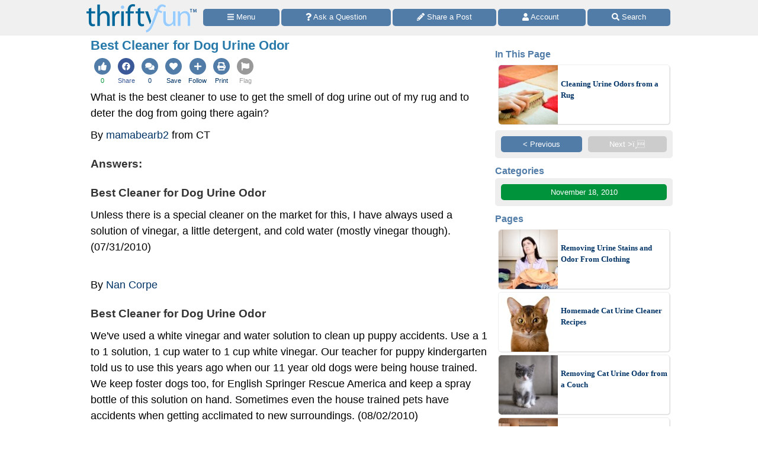

--- FILE ---
content_type: text/html
request_url: https://www.thriftyfun.com/Best-Cleaner-for-Dog-Urine-Odor-1.html
body_size: 15718
content:
<!doctype html>
<html lang="en" xmlns="http://www.w3.org/1999/xhtml" xmlns:fb="https://www.facebook.com/2008/fbml"><head><meta charset="utf-8"><title>Best Cleaner for Dog Urine Odor | ThriftyFun</title><meta http-equiv="X-UA-Compatible" content="IE=edge"><meta http-equiv="Content-Language" content="en"><meta name="Description" content="What is the best cleaner to use to get the smell of dog urine out of my rug and to deter the dog from going there again?"><meta name="robots" content="noindex,follow,max-image-preview:large"><meta name="viewport" content="width=device-width,minimum-scale=1,initial-scale=1"><meta property="fb:app_id" content="188693417815572"><meta property="og:site_name" content="ThriftyFun"><meta property="og:title" content="Best Cleaner for Dog Urine Odor"><meta property="og:type" content="article"><meta property="og:url" content="https://www.thriftyfun.com/Best-Cleaner-for-Dog-Urine-Odor-1.html"><meta property="og:description" content="What is the best cleaner to use to get the smell of dog urine out of my rug and to deter the dog from going there again?"><link rel="canonical" href="https://www.thriftyfun.com/Best-Cleaner-for-Dog-Urine-Odor-1.html"><link rel="prev" href="https://www.thriftyfun.com/tf918343.tip.html"><link href="https://fonts.googleapis.com/css?family=Dancing%20Script&amp;display=swap" media="all" rel="stylesheet"><style>html{color:#000;background:#FFF}body{font:18px/1.5 verdana,helvetica,clean,sans-serif;*font-size:small;*font:x-small;margin:0;padding:0}a:visited,a:link{color:#036;text-decoration:none}a:hover{color:#999;text-decoration:underline}div{margin:0}h1,h2,h3{margin:1em 0}p{margin-bottom:1em}div,h1,h2,h3,p{padding:0}img{border:0}h1,h2,h3{font-weight:bold}h1{font-size:138.5%}h2{font-size:123.1%}h3{font-size:108%}.tf_gd_sel{-webkit-appearance:none;font-size:16px;height:100%;left:0;opacity:0;position:absolute;top:0;width:100%}.tf_gd_btn{background:#517ca8;border-radius:5px;border-width:0;box-sizing:border-box;color:#fff;cursor:pointer;display:inline-block;font-style:normal;font-weight:normal;line-height:1.5;overflow:hidden;padding:.4em 1em;text-align:center;text-decoration:none;vertical-align:middle;white-space:pre}.tf_gd_nil{-webkit-appearance:none;background:0;border:0;margin:0;padding:0;text-decoration:none}button.tf_gd_nil{line-height:19.5px}.tf_gd_rbn{box-sizing:border-box;clear:both;display:-webkit-box-flex;display:-moz-box-flex;display:-webkit-flex;display:-ms-flex;display:flex;margin:20px auto 10px;position:relative;text-align:center;width:100%}.tf_gd_rbn_btn,a.tf_gd_rbn_btn{background:#517ca8;border-radius:5px;color:#fff;cursor:pointer;display:inline-block;flex:1 1 30%;margin-right:3px;max-height:1.8em;overflow:hidden;padding:.4em 1em;text-decoration:none;text-overflow:ellipsis;white-space:pre;width:25%}.tf_gd_rbn_thb,a.tf_gd_rbn_thb{background:#00933B;flex:1 1 30%;max-width:72px}.tf_gd_rbn_flg,a.tf_gd_rbn_flg{background:#999;flex:1 1 3%;max-width:26px;min-width:26px}.tf_gd_rbn_min,a.tf_gd_rbn_min{flex:1 1 30%;max-width:144px}.tf_gd_rbn_lbl,.tf_gd_rbn_rpy{background:#fff;color:#00933B;cursor:auto;flex:1 1 20%;padding:.4em 0;text-align:right}.tf_gd_rbn_rpy{flex:1 1 50%}.tf_gd_btn,.tf_gd_rbn,.tf_gd_fnt{font-family:"Lucida Grande","Lucida Sans Unicode",sans-serif;font-size:13px;font-weight:normal}.sb_26{background:#fff;border-radius:4px;color:#517ca8;display:inline-block;height:15px;padding:3px;vertical-align:top;width:15px}.sb_26 .ga{margin-top:-1px}.sb_26 .sa{height:15px;margin-top:-1px;width:15px}.sb_22{padding:10px 0 0 10px}.sb_14{color:#517ca8;font-family:"Lucida Grande","Lucida Sans Unicode",sans-serif;font-size:16px;font-weight:bold;margin:0 10px;padding-top:10px;text-align:left}.sb_17{bottom:72px;position:fixed;width:300px}.sb_10{background:#eee;border-radius:5px;box-sizing:border-box;clear:both;display:-webkit-box-flex;display:-moz-box-flex;display:-webkit-flex;display:-ms-flex;display:flex;flex-wrap:wrap;font-family:"Lucida Grande","Lucida Sans Unicode",sans-serif;font-size:13px;margin:0 10px}.sb_11{margin-bottom:10px}a.sb_9,span.sb_9{background:#517ca8;border-radius:5px;box-sizing:border-box;color:#fff;flex:1 1 auto;margin:0 3px 3px 0;max-height:2.2em;min-width:80px;overflow:hidden;padding:.3em 1em;text-decoration:none;white-space:pre}a.sb_9{cursor:pointer}.sb_3{padding:10px 7px 7px 10px}a.sb_5{margin:0 10px 10px 0}a.sb_1{background:#517ca8;border-radius:5px;box-sizing:border-box;color:#fff;cursor:pointer;flex:1 1 33%;margin:0 3px 3px 0;overflow:hidden;padding:.3em 1em;text-align:left;text-decoration:none;text-overflow:ellipsis;white-space:pre}.sb_2{box-sizing:border-box;flex:1 1 33%;margin:0 3px 0 0;padding:0 1em}#sb_27{margin:0 0 10px 0;width:100%}#_tf_28{margin-bottom:0;margin-top:0}.sa-gsocial{color:#517ca8;font-size:28px;padding:1px}.sa-c-white{color:#fff}.st_tf47562986_29{box-sizing:border-box;margin:0 -2px;overflow:hidden;text-align:left;width:100%}.st_tf47562986_30{box-sizing:border-box;display:inline-block;vertical-align:top}.st_tf47562986_32{box-sizing:border-box;display:-webkit-box-flex;display:-moz-box-flex;display:-webkit-flex;display:-ms-flex;display:flex;flex-wrap:wrap;font-size:16px;min-height:58px;overflow:hidden;width:100%}.st_tf47562986_35{color:#537DA6;cursor:pointer;display:inline-block;flex:1 1 auto;flex-align:center;line-height:18px;padding:5px 3px;text-align:center;vertical-align:top}.st_tf47562986_40{font-size:11px;text-align:center}.st_tf47562986_43{color:#3B5998}.st_tf47562986_44{color:#00933B}.st_tf47562986_39{color:#999}html{background:#fff}body{background:#fff;margin:0 auto;max-width:1000px}#tf_body{background:#fff}#tf_hdr_bkg{background:#f0f0f0;border-bottom:solid 2px #eee;box-sizing:border-box;font-size:16px;height:45px;left:0;position:absolute;text-align:center;top:0;width:100%;z-index:10001}#hdr_55,#hdr_56{box-sizing:border-box;display:-webkit-box-flex;display:-moz-box-flex;display:-webkit-flex;display:-ms-flex;display:flex;margin:0 auto;max-width:1000px;white-space:pre;width:100%}#hdr_58{display:none}#hdr_59{height:36px;margin:5px 4px 0;vertical-align:top;width:140px}#hdr_60{box-sizing:border-box;display:inline-block;float:left;width:148px}#tf_hdr_arg{box-sizing:border-box;display:inline-block;width:calc(100% - 148px)}#hdr_61{box-sizing:border-box;display:-webkit-box-flex;display:-moz-box-flex;display:-webkit-flex;display:-ms-flex;display:flex;font-family:"Lucida Grande","Lucida Sans Unicode",sans-serif;font-size:13px;height:30px;margin-top:7px;padding:0 4px 0 5px;text-align:left;width:100%}a.hdr_64,span.hdr_64{display:none}a.hdr_63,span.hdr_63{display:inline-block}a.hdr_62,span.hdr_62{background:#517ca8;box-sizing:border-box;color:#fff;cursor:pointer;flex:1 1 auto;margin-right:1px;max-height:2.2em;min-width:16%;overflow:hidden;padding:.3em 0;text-align:center;text-decoration:none;white-space:pre}a.hdr_62:first-child,span.hdr_62:first-child{border-bottom-left-radius:5px;border-top-left-radius:5px}a.hdr_62:last-child,span.hdr_62:last-child{border-bottom-right-radius:5px;border-top-right-radius:5px}#hdr_65{height:45px}.hdr_act_msg{color:#a9bfd6;font-size:smaller;vertical-align:top}#ftr_66{clear:both;font-size:14px;margin:10px 0 126px 0;padding:20px;text-align:center}#tf_hdr_arw{bottom:19px;color:#517ca8;display:none;font-size:38px;height:38px;right:5px;position:fixed;width:38px;z-index:10002}.tf_gd_ad{display:inline-block;text-align:center}.tf_gd_tb{overflow:auto;overflow-y:hidden}.tf_gd_img{border:0;box-sizing:border-box;display:inline-block;float:right;height:auto;margin:0;max-width:calc(100% - 350px);min-width:150px;padding:0 0 10px 20px}.tf_gd_bdr{border-style:solid;border-width:1px}.tf_gd_big{font-size:16px}.tf_gd_bwd{min-width:30%}.tf_gd_bsm{font-size:10px}.tf_gd_rgt{float:right;margin-left:10px}.tf_gd_lft{float:left;margin-right:10px}.tf_gd_fd_act{cursor:pointer}.tf_gd_fd_div{position:relative}.tf_gd_fd_fade{background:rgba(255,255,255,0.5);background:linear-gradient(rgba(255,255,255,0),rgba(255,255,255,0.75),rgba(255,255,255,1));bottom:0;box-sizing:border-box;height:2em;overflow:hidden;position:absolute;text-align:center;width:100%;z-index:10}.tf_gd_fd_wbn{margin:5px;text-align:center}.tf_gdb_wht,a.tf_gdb_wht{background:#fff;color:#517ca8}.tf_gdb_grn,a.tf_gdb_grn{background:#00933B}.tf_gdb_gry,a.tf_gdb_gry{background:#ccc}.tf_gdb_drk,a.tf_gdb_drk{background:#999}.tf_gdb_red,a.tf_gdb_red{background:#C92228}.tf_gdb_orn,a.tf_gdb_orn{background:orange}.tf_gdb_brn,a.tf_gdb_brn{background:#945200}.tf_gdb_prp,a.tf_gdb_prp{background:#aa27a4}.tf_gdb_fbk,a.tf_gdb_fbk{background:#3B5998}.tf_gdc_blk,a.tf_gdc_blk{border-color:#000;color:#000}.tf_gdc_grn,a.tf_gdc_grn{border-color:#00933B;color:#00933B}.tf_gdc_gry,a.tf_gdc_gry{border-color:#ccc;color:#ccc}.tf_gdc_drk,a.tf_gdc_drk{border-color:#555;color:#555}.tf_gdc_red,a.tf_gdc_red{border-color:#C92228;color:#C92228}.tf_gdc_orn,a.tf_gdc_orn{border-color:orange;color:orange}.tf_gdc_brn,a.tf_gdc_brn{border-color:#945200;color:#945200}.tf_gdc_prp,a.tf_gdc_prp{border-color:#aa27a4;color:#aa27a4}.tf_gdc_fbk,a.tf_gdc_fbk{border-color:#3B5998;color:#3B5998}.tf_gd_clr{clear:both}.tf_gd_nw{white-space:nowrap}.bnr_tf{display:none}.bv2m_loc{clear:both;display:-webkit-box-flex;display:-moz-box-flex;display:-webkit-flex;display:-ms-flex;display:flex;flex-wrap:wrap;margin-right:5px}.bv2m_wrp,.bv2n_wrp{background:#fff;box-sizing:border-box;display:inline-block;flex:1 1 240px;margin:5px 0 0 5px;max-width:520px;min-width:260px;position:relative;vertical-align:top;width:100%}.bv2m_pad{background:#fff;margin:0 5px}.bv2m_div,.bv2n_div{border-radius:5px;border:solid 1px #eee;box-sizing:border-box;box-shadow:1px 1px 0 #ddd;cursor:pointer;text-align:left}.bv2m_div{height:176px}.bv2n_div{height:101px}.bv2m_ad{border-radius:5px;border:solid 1px #eee;box-shadow:1px 1px 0 #ddd;box-sizing:border-box;padding-right:5px}.bv2m_txt,.bv2n_txt{box-sizing:border-box;display:inline-block;font-family:Verdana;margin:0 0 0 5px;min-height:24px;overflow:hidden;vertical-align:middle;position:relative}.bv2m_txt{font-size:14px;max-height:175px;width:calc(100% - 180px)}.bv2n_txt{font-size:13px;max-height:100px;width:calc(100% - 105px)}.bv2m_byl{display:inline-block;margin-top:5px;width:100%}.bv2m_fdr{background:rgba(255,255,255,0.5);background:linear-gradient(rgba(255,255,255,0),rgba(255,255,255,0.6),rgba(255,255,255,0.9),rgba(255,255,255,1));bottom:0;box-sizing:border-box;display:block;height:20px;left:0;position:absolute;right:0}.bv2m_ttl{display:inline-block;font-weight:bold;margin:5px 0;width:100%}.bv2m_rlt{background:#fff;border-radius:5px;box-sizing:border-box;color:#517ca8;display:inline-block;text-align:left}.bv2m_img,.bv2n_img{border-bottom-left-radius:5px;border-top-left-radius:5px;border:0 !important;box-sizing:border-box;display:inline-block;vertical-align:middle}.bv2m_img{max-height:175px;width:175px}.bv2n_img{max-height:100px;width:100px}.bv2m_bnr,.bv2n_bnr{box-sizing:border-box;max-height:25px;width:auto}.bv2m_dnr,.bv2n_dnr{background:#F0F0F0;border-top-left-radius:5px;box-sizing:border-box;height:25px;left:1px;position:absolute;text-align:left;top:0}.bv2m_dnr{width:175px}.bv2n_dnr{width:100px}p{margin:10px 0 0;text-align:left}h1{color:#2779aa;font-size:123.1%}h2,h3{color:#333;font-size:108%}ul{margin:10px 0 0;text-align:left}ul>li{list-style-type:disc;margin:0 1.5em 0.5em}li.lh,lh{display:inline-block;font-weight:bold;list-style-type:none;margin:10px 0 0}ol{margin:10px 0;text-align:left}ol>li{list-style-position:inside;list-style-type:decimal;margin:10px 8px 0}.art_sbdy{background:#fff;border:0;display:inline-block;margin:0 10px 5px;overflow:visible;padding:0;vertical-align:top;width:calc(100% - 20px)}button.art{float:right;margin-left:10px;vertical-align:middle}div.art{background:#dde5ee;background:linear-gradient(#dde5ee 20px,#fff 40px,#fff);border:0;clear:both;margin:10px -10px 10px;padding:5px 10px 0;text-align:left}div.art:first-child{margin-top:0}div.art img.art_img{margin-left:-10px}hr.art{border:0;border-top:.5em solid #eee;clear:both;margin-top:1em}h2.art{color:#27aa6d;font-weight:bold;text-align:left}h3.art,h4.art{color:#2779aa;font-weight:bold;text-align:left}p.art{padding:0}.art_top{display:inline-block;width:100%;zoom:1}.jump{cursor:pointer}.top{margin-top:0 !important}.fbc{margin-left:20px}.fb_hdr{background:#f5f5f5;border-radius:5px;margin:20px 0 10px;padding:10px}.fb_hdr_top{background:#f5f5f5;border-radius:5px;margin-bottom:10px;padding:10px}.fb_ach{color:#036;font-size:15px;font-variant:small-caps}div.fb_flx,p.fb_flx{display:-webkit-box-flex;display:-moz-box-flex;display:-webkit-flex;display:-ms-flex;display:flex;margin:0;padding:0}span.fb_flx,a.fb_flx{flex:1 1 auto;font-family:Verdana;font-size:.75em}div.fb_flx_avt,p.fb_flx_avt{margin-left:110px}.fb_spc{height:10px}p.fb_ftr{clear:both;font-family:Verdana;font-size:.75em;padding:0px 0}a.fb_rpt{color:gray;text-align:right}a.fb_win{color:#c3252b;text-align:right}.fb_wmg{float:right;padding-left:20px;position:relative;top:-10px}.fb_hlp{color:#090;text-align:right;white-space:pre}.fb_hlp_cnt{font-weight:bold}.fb_hlp_zero{display:none}.art_fb_dt{color:grey}a.fb_by:visited,a.fb_by:link{color:#036}.fb_name{font-family:"Dancing Script","Brush Script MT","Segoe Script",cursive;font-size:200%}.art_add{color:#333333;font-size:14px}.ado{box-sizing:border-box;clear:both;margin:30px auto;max-width:336px}.adp{background:#ccc;border-radius:3px;color:#fff;float:right;font-size:9px;margin:5px;padding:3px 5px}.adx{clear:both}.ads{display:block;max-width:100%;width:336px}svg:not(:root).sa{overflow:visible}.sa{display:inline-block;font-size:inherit;height:1em;overflow:visible;vertical-align:-.125em}.sa-w-14{width:0.875em}.sa-w-12{width:0.75em}.sa-w-16{width:1em}.sa-fw{width:1.25em}.sa-w-18{width:1.125em}.in234,.in34{display:none}@media(min-width:524px){.st_tf47562986_29{margin:0}.in234{display:inline}.in34{display:none}}@media(min-width:774px){.st_tf47562986_35{padding:5px}body{background:#fff}a.hdr_62,span.hdr_62{border-radius:5px;margin-right:3px}#hdr_59{height:48px;margin:7px 6px 0;width:186px}#hdr_60{box-sizing:border-box;display:inline-block;width:198px}#tf_hdr_arg{box-sizing:border-box;display:inline-block;width:calc(100% - 199px)}#tf_hdr_bkg{height:60px}#hdr_61{margin-top:15px}a.hdr_64{display:inline-block}#hdr_65{height:60px}.tf_gd_img{border:1px solid #ccc;margin:0 0 10px 10px;max-width:initial;min-width:300px;padding:5px}.tf_gd_fd_fmob{display:none}.bv2m_wrp{flex:1 1 320px;max-width:640px;min-width:320px}h1{margin:0 0 10px}h2,h3,h4{margin:20px 0 10px}ol>li{list-style-position:outside;margin:10px 2.5em 0}ul>li{list-style-position:outside;margin:0 2.5em 0.5em}p.art{padding:0}.in234,.in34{display:inline}}@media(min-width:1024px){.sb_14{margin:0}.sb_10{margin:0}a.sb_1{flex:1 1 100%}a.sb_2{flex:1 1 100%}#sb_27{background:#fff;display:inline-block;margin-top:10px;text-align:center;vertical-align:top;width:300px}.art_sbdy{margin:0 3px 5px;min-height:1000px;padding:0 10px 10px;width:calc(100% - 330px)}div.art{border-radius:5px;border:solid #dde5ee 1px;margin:10px 0 10px;padding-bottom:10px;text-align:left}hr.art{width:calc(100% - 20px)}.art_top{text-align:left}.in234,.in34{display:inline}}@media print{#sb_27{display:none}.st_tf47562986_29{display:none}#tf_hdr_bkg{background:#fff;border:none}#hdr_60{text-align:center;width:100%}#tf_hdr_arg{display:none}#ftr_66{margin-bottom:0}#tf_hdr_arw{display:none}.tf_gd_btn{display:none}.tf_gd_rbn{display:none}.fb_hdr_top{margin-bottom:10px}.art_add{display:none}.admanager{display:none}.ado{display:none}.adp{display:none}.noprint{display:none}.art{margin-bottom:0;clear:both}body{background:#fff;color:#333;font-family:Georgia,Times,serif;margin:0 auto;max-width:1000px}img,li,p{break-inside:avoid;orphans:3;page-break-inside:avoid;widows:3}h1{font-family:Georgia,Times,cursive;font-size:36px;font-weight:bold;margin:0}h1,h2,h3,h4,h5,h6,h7{break-after:avoid;page-break-after:avoid}hr{border:solid 2px #ccc}ol{column-gap:2em;margin-top:0}ul{column-count:2;column-gap:2em;margin-top:0}}@media screen{.printonly{display:none}}</style><link as="script" href="https://c.amazon-adsystem.com/aax2/apstag.js" rel="preload"><link as="style" href="https://fonts.googleapis.com/css?family=Dancing%20Script&amp;display=swap" rel="preload"><link as="script" href="https://www.googletagmanager.com/gtag/js?id=G-1S8JR9B2QT" rel="preload"><link as="script" href="https://securepubads.g.doubleclick.net/tag/js/gpt.js" rel="preload"><link as="script" href="https://code.jquery.com/jquery-3.6.0.min.js" rel="preload"></head><body><a id="top" role="none"></a><div id="tf_hdr_bkg"><div id="hdr_57"><div id="hdr_55"><div id="hdr_60"><a aria-label="Home Page" data-google-interstitial="false" href="//www.thriftyfun.com/"><img alt="" height="48" id="hdr_59" nopin="nopin" src="//img.thrfun.com/images/thriftyfun186x48.png" width="186"></a></div><div id="tf_hdr_arg"><div id="hdr_61"><a aria-label="Site Menu" class="hdr_62 hdr_63" data-google-interstitial="false" href="//www.thriftyfun.com/tf/menu.html"><svg aria-hidden="true" focusable="false" data-prefix="fas" data-icon="bars" class="sa sa-bars sa-w-14" role="img" xmlns="http://www.w3.org/2000/svg" viewBox="0 0 448 512"><use xlink:href="#sa-bars"></use></svg><span class="in234"> Menu</span></a><a aria-label="Ask a Question" class="hdr_62 hdr_64" data-google-interstitial="false" href="//www2.thriftyfun.com/share/index.lasso?share=11"><svg aria-hidden="true" focusable="false" data-prefix="fas" data-icon="question" class="sa sa-question sa-w-12" role="img" xmlns="http://www.w3.org/2000/svg" viewBox="0 0 384 512"><use xlink:href="#sa-question"></use></svg><span class="in34"> Ask a Question</span></a><a aria-label="Share a Post" class="hdr_62 hdr_64" data-google-interstitial="false" href="//www2.thriftyfun.com/contests/home.lasso"><svg aria-hidden="true" focusable="false" data-prefix="fas" data-icon="pencil-alt" class="sa sa-pencil-alt sa-w-16" role="img" xmlns="http://www.w3.org/2000/svg" viewBox="0 0 512 512"><use xlink:href="#sa-pencil"></use></svg><span class="in34"> Share a Post</span></a><a aria-label="Access Account" class="hdr_62 hdr_63" data-google-interstitial="false" href="//www2.thriftyfun.com/account/index.lasso"><svg aria-hidden="true" focusable="false" data-prefix="fas" data-icon="user" class="sa sa-user sa-w-14" role="img" xmlns="http://www.w3.org/2000/svg" viewBox="0 0 448 512"><use xlink:href="#sa-user"></use></svg><span class="in234"> Account </span></a><a aria-label="Site Search" class="hdr_62 hdr_63" data-google-interstitial="false" href="//www2.thriftyfun.com/search/google_results.lasso"><svg aria-hidden="true" focusable="false" data-prefix="fas" data-icon="search" class="sa sa-search sa-w-16" role="img" xmlns="http://www.w3.org/2000/svg" viewBox="0 0 512 512"><use xlink:href="#sa-search"></use></svg><span class="in234"> Search</span></a></div></div></div><div id="hdr_58"><div id="hdr_56">social</div></div></div></div><div id="hdr_65"></div><div class="art_sbdy"><h1 id="_tf_28">Best Cleaner for Dog Urine Odor</h1><div class="st_tf47562986_29"><div class="st_tf47562986_30"><div class="st_tf47562986_32"><div id="st_tf47562986_51" class="tfup st_tf47562986_35 st_tf47562986_44" data-tfindex="tf47562986"><span class="sa-gsocial"><svg aria-hidden="true" focusable="false" data-prefix="fas" data-icon="thumbs-up" class="sa sa-thumbs-up sa-w-16" role="img" xmlns="http://www.w3.org/2000/svg" viewBox="0 0 1024 1024"><circle cx="512" cy="512" r="512" fill="currentColor"></circle><use xlink:href="#sa-thumbs-up" class="sa-c-white" transform="translate(256,256)"></use></svg></span><div id="up-tf47562986" class="st_tf47562986_40">0</div></div><a class="jumpnew st_tf47562986_35" data-google-interstitial="false" href="https://www.facebook.com/dialog/share?href=https%3a%2f%2fwww.thriftyfun.com%2fBest-Cleaner-for-Dog-Urine-Odor-1.html&amp;app_id=188693417815572&amp;display=page&amp;hashtag=%23ThriftyFun&amp;redirect_uri=https%3a%2f%2fwww.thriftyfun.com%2fBest-Cleaner-for-Dog-Urine-Odor-1.html"><span class="st_tf47562986_43 sa-gsocial"><svg aria-hidden="true" focusable="false" data-prefix="fab" data-icon="facebook" class="sa sa-facebook sa-w-16" role="img" xmlns="http://www.w3.org/2000/svg" viewBox="0 0 1024 1024"><circle cx="512" cy="512" r="512" fill="currentColor"></circle><use xlink:href="#sa-facebook" class="sa-c-white" transform="translate(256,256)"></use></svg></span><div class="st_tf47562986_40 st_tf47562986_43">Share</div></a><a class="jump st_tf47562986_35" data-google-interstitial="false" href="#feedback"><span class="sa-gsocial"><svg aria-hidden="true" focusable="false" data-prefix="fas" data-icon="comments" class="sa sa-comments sa-w-16" role="img" xmlns="http://www.w3.org/2000/svg" viewBox="0 0 1024 1024"><circle cx="512" cy="512" r="512" fill="currentColor"></circle><use xlink:href="#sa-comments" class="sa-c-white" transform="translate(224,256)"></use></svg></span><div class="st_tf47562986_40">0</div></a><a class="jump st_tf47562986_35" data-google-interstitial="false" href="//www2.thriftyfun.com/_dialogs/edit_saved.lasso?tf_index=tf47562986"><span class="sa-gsocial"><svg aria-hidden="true" focusable="false" data-prefix="fas" data-icon="heart" class="sa sa-heart sa-w-16" role="img" xmlns="http://www.w3.org/2000/svg" viewBox="0 0 1024 1024"><circle cx="512" cy="512" r="512" fill="currentColor"></circle><use xlink:href="#sa-heart" class="sa-c-white" transform="translate(256,256)"></use></svg></span><div class="st_tf47562986_40">Save</div></a><a class="jump st_tf47562986_35" data-google-interstitial="false" href="//www2.thriftyfun.com/_dialogs/edit_follow.lasso?tf_index=tf47562986"><span class="sa-gsocial"><svg aria-hidden="true" focusable="false" data-prefix="fas" data-icon="plus" class="sa sa-plus sa-w-16" role="img" xmlns="http://www.w3.org/2000/svg" viewBox="0 0 1024 1024"><circle cx="512" cy="512" r="512" fill="currentColor"></circle><use xlink:href="#sa-plus" class="sa-c-white" transform="translate(288,256)"></use></svg></span><div class="st_tf47562986_40">Follow</div></a><a class="jump st_tf47562986_35" data-google-interstitial="false" href="//www2.thriftyfun.com/print.lasso?tf_index=tf47562986"><span class="sa-gsocial"><svg aria-hidden="true" focusable="false" data-prefix="fas" data-icon="print" class="sa sa-print sa-w-16" role="img" xmlns="http://www.w3.org/2000/svg" viewBox="0 0 1024 1024"><circle cx="512" cy="512" r="512" fill="currentColor"></circle><use xlink:href="#sa-print" class="sa-c-white" transform="translate(256,256)"></use></svg></span><div class="st_tf47562986_40">Print</div></a><a class="jump st_tf47562986_35" data-google-interstitial="false" href="//www2.thriftyfun.com/_dialogs/report.lasso?article=tf47562986"><span class="st_tf47562986_39 sa-gsocial"><svg aria-hidden="true" focusable="false" data-prefix="fas" data-icon="flag" class="sa sa-flag sa-w-16" role="img" xmlns="http://www.w3.org/2000/svg" viewBox="0 0 1024 1024"><circle cx="512" cy="512" r="512" fill="currentColor"></circle><use xlink:href="#sa-flag" class="sa-c-white" transform="translate(256,256)"></use></svg></span><div class="st_tf47562986_40 st_tf47562986_39">Flag</div></a></div></div></div><div class="art_top"><div itemprop="text"><p class="top">What is the best cleaner to use to get the smell of dog urine out of my rug and to deter the dog from going there again?<br>
<p>By <a href="//www.thriftyfun.com/tf/profile/859/thr623859/index.html">mamabearb2</a> from CT<br>
<h2>Answers:</h2>

<h3>Best Cleaner for Dog Urine Odor</h3><p class="art">Unless there is a special cleaner on the market for this, I have always used a solution of vinegar, a little detergent, and cold water (mostly vinegar though). (07/31/2010)<div class="ado" id="_tf_53"><div class="adp">Advertisement</div><br><ins class="admanager ads" id="dfp_54"></ins><div class="adx"></div></div><br>
<p> By <a href="//www.thriftyfun.com/tf/profile/371/thr834371/index.html">Nan Corpe</a></p>

<h3>Best Cleaner for Dog Urine Odor</h3><p class="art">We&#39;ve used a white vinegar and water solution to clean up puppy accidents. Use a 1 to 1 solution, 1 cup water to 1 cup white vinegar. Our teacher for puppy kindergarten told us to use this years ago when our 11 year old dogs were being house trained. We keep foster dogs too, for English Springer Rescue America and keep a spray bottle of this solution on hand. Sometimes even the house trained pets have accidents when getting acclimated to new surroundings.  (08/02/2010)<br>
<p> By <a href="//www.thriftyfun.com/tf/profile/724/thr906724/index.html">Deborah570</a></p></p></div><div class="art_wrp"><a name="feedback"></a><div id="fb_tf47562986" style="margin-top:10px"></div></div><p class="art_add"><b>Add your voice!</b> Click below to comment. ThriftyFun is powered by your wisdom!<div class="tf_gd_rbn"><a class="tf_gd_rbn_btn tf_gd_rbn_min" data-google-interstitial="false" href="//www2.thriftyfun.com/_dialogs/feedback.lasso?article=tf47562986" rel="nofollow"><span class="in234"><span class="sa-fw"><svg aria-hidden="true" focusable="false" data-prefix="fas" data-icon="reply" class="sa sa-reply sa-w-16" role="img" xmlns="http://www.w3.org/2000/svg" viewBox="0 0 512 512"><use xlink:href="#sa-reply"></use></svg></span> </span>Comment</a><span class="tf_gd_rbn_btn tf_gd_rbn_lbl">&nbsp;</span></div></div><a id="tf_shf_mkr" role="none"></a></div><div id="sb_27"><div class="bv2m_loc sb_11"><div class="sb_14">In This Page</div><div class="bv2n_wrp"><div class="bv2n_div jump" data-href="https://www.thriftyfun.com/Cleaning-Urine-Odors-from-a-Rug.html"><img alt="A scrub brush on a colorful rug." class="_im124684 bv2n_img" height="100" layout="fixed" nopin="nopin" onerror="imgerr(this)" src="https://img.thrfun.com/img/124/684/urine_odor_on_rug_ts1.jpg" width="100"><div class="bnr_tf bv2n_dnr"><img class="bv2n_bnr" height="25" src="//img.thrfun.com/images/thriftyfun97x25.png" width="97"></div><p class="bv2n_txt"><a class="bv2m_ttl" href="https://www.thriftyfun.com/Cleaning-Urine-Odors-from-a-Rug.html">Cleaning Urine Odors from a Rug</a><br><br><span class="bv2m_fdr">&nbsp;</span></p></div></div><div class="bv2n_wrp bv2m_pad"></div><div class="bv2n_wrp bv2m_pad"></div></div><div class="sb_10 sb_22"><a href="https://www.thriftyfun.com/tf918343.tip.html" class="sb_9 sb_5" rel="prev">&lt; Previous</a><a href="#" class="sb_9 tf_gdb_gry sb_5">Next &gt;ï¸</a></div><div class="sb_14">Categories</div><div class="sb_10 sb_3"><a class="sb_9 tf_gdb_grn" href="//www.thriftyfun.com//tf/2010/11/18/index.html">November 18, 2010</a></div><div class="sb_14">Pages</div><div class="bv2m_loc"><div class="bv2n_wrp"><div class="bv2n_div jump" data-href="https://www.thriftyfun.com/tf38236792.tip.html"><img alt="Woman frustrated with laundry" class="_im4443 bv2n_img" height="100" layout="fixed" nopin="nopin" onerror="imgerr(this)" src="https://img.thrfun.com/img/004/443/woman_and_laundry_ts.jpg" width="100"><div class="bnr_tf bv2n_dnr"><img class="bv2n_bnr" height="25" src="//img.thrfun.com/images/thriftyfun97x25.png" width="97"></div><p class="bv2n_txt"><a class="bv2m_ttl" href="https://www.thriftyfun.com/tf38236792.tip.html">Removing Urine Stains and Odor From Clothing</a><br><br><span class="bv2m_fdr">&nbsp;</span></p></div></div><div class="bv2n_wrp"><div class="bv2n_div jump" data-href="https://www.thriftyfun.com/Homemade-Cat-Urine-Cleaner-Recipes.html"><img alt="orange house cat" class="_im25814 bv2n_img" height="100" layout="fixed" nopin="nopin" onerror="imgerr(this)" src="https://img.thrfun.com/img/025/814/orange_cat_ts2.jpg" width="100"><div class="bnr_tf bv2n_dnr"><img class="bv2n_bnr" height="25" src="//img.thrfun.com/images/thriftyfun97x25.png" width="97"></div><p class="bv2n_txt"><a class="bv2m_ttl" href="https://www.thriftyfun.com/Homemade-Cat-Urine-Cleaner-Recipes.html">Homemade Cat Urine Cleaner Recipes</a><br><br><span class="bv2m_fdr">&nbsp;</span></p></div></div><div class="bv2n_wrp"><div class="bv2n_div jump" data-href="https://www.thriftyfun.com/Removing-Cat-Urine-Odor-from-a-Couch.html"><img alt="Cute grey and white kitten sitting on a couch." class="_im207569 bv2n_img" height="100" layout="fixed" nopin="nopin" onerror="imgerr(this)" src="https://img.thrfun.com/img/207/569/istock_6_ts.jpg" width="100"><div class="bnr_tf bv2n_dnr"><img class="bv2n_bnr" height="25" src="//img.thrfun.com/images/thriftyfun97x25.png" width="97"></div><p class="bv2n_txt"><a class="bv2m_ttl" href="https://www.thriftyfun.com/Removing-Cat-Urine-Odor-from-a-Couch.html">Removing Cat Urine Odor from a Couch</a><br><br><span class="bv2m_fdr">&nbsp;</span></p></div></div><div class="bv2n_wrp"><div class="bv2n_div jump" data-href="https://www.thriftyfun.com/Cat-Urine-Odor-on-Wood-Cabinets-1.html"><img alt="A cat in a wood cabinet." class="_im154823 bv2n_img" height="100" layout="fixed" nopin="nopin" onerror="imgerr(this)" src="https://img.thrfun.com/img/154/823/cat_wood_cabinet_ts1.jpg" width="100"><div class="bnr_tf bv2n_dnr"><img class="bv2n_bnr" height="25" src="//img.thrfun.com/images/thriftyfun97x25.png" width="97"></div><p class="bv2n_txt"><a class="bv2m_ttl" href="https://www.thriftyfun.com/Cat-Urine-Odor-on-Wood-Cabinets-1.html">Cat Urine Odor on Wood Cabinets?</a><br><br><span class="bv2m_fdr">&nbsp;</span></p></div></div><div class="bv2n_wrp"><div class="bv2n_div jump" data-href="https://www.thriftyfun.com/Cleaning-Pet-Urine-on-Memory-Foam.html"><img alt="A memory foam mattress." class="_im138365 bv2n_img" height="100" layout="fixed" nopin="nopin" onerror="imgerr(this)" src="https://img.thrfun.com/img/138/365/memory_foam_ts2.jpg" width="100"><div class="bnr_tf bv2n_dnr"><img class="bv2n_bnr" height="25" src="//img.thrfun.com/images/thriftyfun97x25.png" width="97"></div><p class="bv2n_txt"><a class="bv2m_ttl" href="https://www.thriftyfun.com/Cleaning-Pet-Urine-on-Memory-Foam.html">Cleaning Pet Urine on Memory Foam?</a><br><br><span class="bv2m_fdr">&nbsp;</span></p></div></div><div class="bv2n_wrp"><div class="bv2n_div jump" data-href="https://www.thriftyfun.com/Removing-Urine-Odor-from-Skin-1.html"><img alt="nursing home shower" class="_im141785 bv2n_img" height="100" layout="fixed" nopin="nopin" onerror="imgerr(this)" src="https://img.thrfun.com/img/141/785/nursing_home_shower_ts1.jpg" width="100"><div class="bnr_tf bv2n_dnr"><img class="bv2n_bnr" height="25" src="//img.thrfun.com/images/thriftyfun97x25.png" width="97"></div><p class="bv2n_txt"><a class="bv2m_ttl" href="https://www.thriftyfun.com/Removing-Urine-Odor-from-Skin-1.html">Removing Urine Odor from Skin?</a><br><br><span class="bv2m_fdr">&nbsp;</span></p></div></div><div class="bv2m_wrp bv2m_pad"></div><div class="bv2m_wrp bv2m_pad"></div></div><div class="sb_14">More</div><div class="sb_10 sb_3"><a href="/tf/Holidays/Mothers_Day/index.html" class="sb_1 tf_gdb_prp"><div class="sb_26">&#x1f452;</div> Mother&#39;s Day Ideas!</a><a href="/tf/Home_and_Garden/Gardening/index.html" class="sb_1 tf_gdb_grn"><div class="sb_26">&#x1f33b;</div> Gardening</a><a href="/tf/Home_and_Garden/Pest_Control/index.html" class="sb_1 tf_gdb_red"><div class="sb_26">&#x1f41b;</div> Pest Control</a><a href="https://www.facebook.com/ThriftyFunFB" class="sb_1 tf_gdb_fbk" rel="nofollow noopener" target="_blank"><div class="sb_26 tf_gdc_fbk"><svg aria-hidden="true" focusable="false" data-prefix="fab" data-icon="facebook" class="sa sa-facebook sa-w-16" role="img" xmlns="http://www.w3.org/2000/svg" viewBox="0 0 512 512"><use xlink:href="#sa-facebook"></use></svg></div> Facebook</a><a href="https://www.pinterest.com/thriftyfun/pins/" class="sb_1 tf_gdb_red" rel="nofollow noopener" target="_blank"><div class="sb_26 tf_gdc_red"><svg aria-hidden="true" focusable="false" data-prefix="fab" data-icon="pinterest" class="sa sa-pinterest sa-w-16" role="img" xmlns="http://www.w3.org/2000/svg" viewBox="0 0 496 512"><use xlink:href="#sa-pinterest"></use></svg></div> Pinterest</a><a href="https://www.youtube.com/user/thriftyfun" class="sb_1 tf_gdb_red" rel="nofollow noopener" target="_blank"><div class="sb_26 tf_gdc_red"><svg aria-hidden="true" focusable="false" data-prefix="fab" data-icon="youtube" class="sa sa-youtube sa-w-18" role="img" xmlns="http://www.w3.org/2000/svg" viewBox="0 0 576 512"><use xlink:href="#sa-youtube"></use></svg></div> YouTube</a><a href="https://www.instagram.com/thriftyfuntips/" class="sb_1 tf_gdb_prp" rel="nofollow noopener" target="_blank"><div class="sb_26 tf_gdc_prp"><svg aria-hidden="true" focusable="false" data-prefix="fab" data-icon="instagram" class="sa sa-instagram sa-w-14" role="img" xmlns="http://www.w3.org/2000/svg" viewBox="0 0 448 512"><use xlink:href="#sa-instagram"></use></svg></div> Instagram</a><a href="//www.thriftyfun.com/contests/index.html" class="sb_1 tf_gdb_grn"><div class="sb_26 tf_gdc_grn"><svg aria-hidden="true" focusable="false" data-prefix="fas" data-icon="star" class="sa sa-star sa-w-18" role="img" xmlns="http://www.w3.org/2000/svg" viewBox="0 0 576 512"><use xlink:href="#sa-star"></use></svg></div> Contests!</a><a href="//www2.thriftyfun.com/about/subscribe.lasso" class="sb_1" rel="nofollow"><div class="sb_26"><svg aria-hidden="true" focusable="false" data-prefix="fas" data-icon="envelope" class="sa sa-envelope sa-w-16" role="img" xmlns="http://www.w3.org/2000/svg" viewBox="0 0 512 512"><use xlink:href="#sa-envelope"></use></svg></div> Newsletters</a><a href="//www2.thriftyfun.com/share/index.lasso?share=11&site=tf" class="sb_1" rel="nofollow"><div class="sb_26"><svg aria-hidden="true" focusable="false" data-prefix="fas" data-icon="question" class="sa sa-question sa-w-12" role="img" xmlns="http://www.w3.org/2000/svg" viewBox="0 0 384 512"><use xlink:href="#sa-question"></use></svg></div> Ask a Question</a><a href="//www2.thriftyfun.com/share/index.lasso?site=tf" class="sb_1" rel="nofollow"><div class="sb_26"><svg aria-hidden="true" focusable="false" data-prefix="fas" data-icon="pencil-alt" class="sa sa-pencil-alt sa-w-16" role="img" xmlns="http://www.w3.org/2000/svg" viewBox="0 0 512 512"><use xlink:href="#sa-pencil"></use></svg></div> Share a Post</a><span class="sb_2"></span><span class="sb_2"></span></div><div class="sb_14">Categories</div><div class="sb_10 sb_3"><a class="sb_1" href="//www.thriftyfun.com/tf/Better_Living/index.html">Better Living</a><a class="sb_1" href="//www.thriftyfun.com/tf/Budget_and_Finance/index.html">Budget &amp; Finance</a><a class="sb_1" href="//www.thriftyfun.com/tf/Business_and_Legal/index.html">Business and Legal</a><a class="sb_1" href="//www.thriftyfun.com/tf/Computers/index.html">Computers</a><a class="sb_1" href="//www.thriftyfun.com/tf/Consumer_Advice/index.html">Consumer Advice</a><a class="sb_1" href="//www.thriftyfun.com/tf/Covid19/index.html">Coronavirus</a><a class="sb_1" href="//www.thriftyfun.com/tf/Crafts/index.html">Crafts</a><a class="sb_1" href="//www.thriftyfun.com/tf/Education/index.html">Education</a><a class="sb_1" href="//www.thriftyfun.com/tf/Entertainment/index.html">Entertainment</a><a class="sb_1" href="//www.thriftyfun.com/tf/Food_and_Recipes/index.html">Food and Recipes</a><a class="sb_1" href="//www.thriftyfun.com/tf/Health_and_Body/index.html">Health &amp; Beauty</a><a class="sb_1" href="//www.thriftyfun.com/tf/Holidays/index.html">Holidays and Parties</a><a class="sb_1" href="//www.thriftyfun.com/tf/Home_and_Garden/index.html">Home and Garden</a><a class="sb_1" href="//www.thriftyfun.com/tf/Make_Your_Own/index.html">Make Your Own</a><a class="sb_1" href="//www.thriftyfun.com/tf/Organizing/index.html">Organizing</a><a class="sb_1" href="//www.thriftyfun.com/tf/Parenting/index.html">Parenting</a><a class="sb_1" href="//www.thriftyfun.com/tf/Pets/index.html">Pets</a><a class="sb_1" href="//www.thriftyfun.com/tf/Photos/index.html">Photos</a><a class="sb_1" href="//www.thriftyfun.com/tf/Travel_and_Recreation/index.html">Travel and Recreation</a><a class="sb_1" href="//www.thriftyfun.com/tf/WeddingsForLess/index.html">Weddings</a><span class="sb_2"></span><span class="sb_2"></span></div><div class="gd_clr"></div></div><div id="ftr_66">Published by ThriftyFun. <br><span class="noprint">Desktop Page | <a class="sw_cr" data-google-interstitial="false" href="//www.thriftyfun.com/mobile.lasso?u=https%3a%2f%2fwww.thriftyfun.com%2fBest-Cleaner-for-Dog-Urine-Odor-1.html" rel="nofollow noopener">View Mobile</a><br><a data-google-interstitial="false" href="//www.thriftyfun.com/tf/disclaimer.html">Disclaimer</a> | <a data-google-interstitial="false" href="//www.thriftyfun.com/tf/privacy.html">Privacy Policy</a> | <a data-google-interstitial="false" href="//www2.thriftyfun.com/about/contact.lasso">Contact Us</a><br>Generated 2023-04-16 08:10:45 in 1 secs. <a data-google-interstitial="false" href="//www2.thriftyfun.com/_dialogs/info.lasso?i=tf47562986&amp;m=2023-04-16T08%3a10%3a45" rel="nofollow noopener">⛅️️</a><br></span>&copy; 1997-2023 by Cumuli, Inc. All Rights Reserved. <span class="printonly"><br>https://www.thriftyfun.com/Best-Cleaner-for-Dog-Urine-Odor-1.html</span></div><a aria-label="Top of Page" href="#top"><div id="tf_hdr_arw"><svg aria-hidden="true" focusable="false" data-prefix="fas" data-icon="chevron-up" class="sa sa-chevron-up sa-w-16" role="img" xmlns="http://www.w3.org/2000/svg" viewBox="0 0 1024 1024"><circle cx="512" cy="512" r="512" fill="currentColor"></circle><use xlink:href="#sa-chevron-up" class="sa-c-white" transform="translate(288,256)"></use></svg></div></a><a id="bottom" role="none"></a><!-- SVG Graphics based on Font Awesome Free 5.12.1 by @fontawesome - https://fontawesome.com License - https://fontawesome.com/license/free (Icons: CC BY 4.0, Fonts: SIL OFL 1.1, Code: MIT License) --><svg aria-hidden="true" style="display:none"><symbol id="sa-facebook"><path fill="currentColor" d="M504 256C504 119 393 8 256 8S8 119 8 256c0 123.78 90.69 226.38 209.25 245V327.69h-63V256h63v-54.64c0-62.15 37-96.48 93.67-96.48 27.14 0 55.52 4.84 55.52 4.84v61h-31.28c-30.8 0-40.41 19.12-40.41 38.73V256h68.78l-11 71.69h-57.78V501C413.31 482.38 504 379.78 504 256z"></path></symbol><symbol id="sa-pinterest"><path fill="currentColor" d="M496 256c0 137-111 248-248 248-25.6 0-50.2-3.9-73.4-11.1 10.1-16.5 25.2-43.5 30.8-65 3-11.6 15.4-59 15.4-59 8.1 15.4 31.7 28.5 56.8 28.5 74.8 0 128.7-68.8 128.7-154.3 0-81.9-66.9-143.2-152.9-143.2-107 0-163.9 71.8-163.9 150.1 0 36.4 19.4 81.7 50.3 96.1 4.7 2.2 7.2 1.2 8.3-3.3.8-3.4 5-20.3 6.9-28.1.6-2.5.3-4.7-1.7-7.1-10.1-12.5-18.3-35.3-18.3-56.6 0-54.7 41.4-107.6 112-107.6 60.9 0 103.6 41.5 103.6 100.9 0 67.1-33.9 113.6-78 113.6-24.3 0-42.6-20.1-36.7-44.8 7-29.5 20.5-61.3 20.5-82.6 0-19-10.2-34.9-31.4-34.9-24.9 0-44.9 25.7-44.9 60.2 0 22 7.4 36.8 7.4 36.8s-24.5 103.8-29 123.2c-5 21.4-3 51.6-.9 71.2C65.4 450.9 0 361.1 0 256 0 119 111 8 248 8s248 111 248 248z"></path></symbol><symbol id="sa-youtube"><path fill="currentColor" d="M549.655 124.083c-6.281-23.65-24.787-42.276-48.284-48.597C458.781 64 288 64 288 64S117.22 64 74.629 75.486c-23.497 6.322-42.003 24.947-48.284 48.597-11.412 42.867-11.412 132.305-11.412 132.305s0 89.438 11.412 132.305c6.281 23.65 24.787 41.5 48.284 47.821C117.22 448 288 448 288 448s170.78 0 213.371-11.486c23.497-6.321 42.003-24.171 48.284-47.821 11.412-42.867 11.412-132.305 11.412-132.305s0-89.438-11.412-132.305zm-317.51 213.508V175.185l142.739 81.205-142.739 81.201z"></path></symbol><symbol id="sa-instagram"><path fill="currentColor" d="M224.1 141c-63.6 0-114.9 51.3-114.9 114.9s51.3 114.9 114.9 114.9S339 319.5 339 255.9 287.7 141 224.1 141zm0 189.6c-41.1 0-74.7-33.5-74.7-74.7s33.5-74.7 74.7-74.7 74.7 33.5 74.7 74.7-33.6 74.7-74.7 74.7zm146.4-194.3c0 14.9-12 26.8-26.8 26.8-14.9 0-26.8-12-26.8-26.8s12-26.8 26.8-26.8 26.8 12 26.8 26.8zm76.1 27.2c-1.7-35.9-9.9-67.7-36.2-93.9-26.2-26.2-58-34.4-93.9-36.2-37-2.1-147.9-2.1-184.9 0-35.8 1.7-67.6 9.9-93.9 36.1s-34.4 58-36.2 93.9c-2.1 37-2.1 147.9 0 184.9 1.7 35.9 9.9 67.7 36.2 93.9s58 34.4 93.9 36.2c37 2.1 147.9 2.1 184.9 0 35.9-1.7 67.7-9.9 93.9-36.2 26.2-26.2 34.4-58 36.2-93.9 2.1-37 2.1-147.8 0-184.8zM398.8 388c-7.8 19.6-22.9 34.7-42.6 42.6-29.5 11.7-99.5 9-132.1 9s-102.7 2.6-132.1-9c-19.6-7.8-34.7-22.9-42.6-42.6-11.7-29.5-9-99.5-9-132.1s-2.6-102.7 9-132.1c7.8-19.6 22.9-34.7 42.6-42.6 29.5-11.7 99.5-9 132.1-9s102.7-2.6 132.1 9c19.6 7.8 34.7 22.9 42.6 42.6 11.7 29.5 9 99.5 9 132.1s2.7 102.7-9 132.1z"></path></symbol><symbol id="sa-star"><path fill="currentColor" d="M259.3 17.8L194 150.2 47.9 171.5c-26.2 3.8-36.7 36.1-17.7 54.6l105.7 103-25 145.5c-4.5 26.3 23.2 46 46.4 33.7L288 439.6l130.7 68.7c23.2 12.2 50.9-7.4 46.4-33.7l-25-145.5 105.7-103c19-18.5 8.5-50.8-17.7-54.6L382 150.2 316.7 17.8c-11.7-23.6-45.6-23.9-57.4 0z"></path></symbol><symbol id="sa-envelope"><path fill="currentColor" d="M502.3 190.8c3.9-3.1 9.7-.2 9.7 4.7V400c0 26.5-21.5 48-48 48H48c-26.5 0-48-21.5-48-48V195.6c0-5 5.7-7.8 9.7-4.7 22.4 17.4 52.1 39.5 154.1 113.6 21.1 15.4 56.7 47.8 92.2 47.6 35.7.3 72-32.8 92.3-47.6 102-74.1 131.6-96.3 154-113.7zM256 320c23.2.4 56.6-29.2 73.4-41.4 132.7-96.3 142.8-104.7 173.4-128.7 5.8-4.5 9.2-11.5 9.2-18.9v-19c0-26.5-21.5-48-48-48H48C21.5 64 0 85.5 0 112v19c0 7.4 3.4 14.3 9.2 18.9 30.6 23.9 40.7 32.4 173.4 128.7 16.8 12.2 50.2 41.8 73.4 41.4z"></path></symbol><symbol id="sa-question"><path fill="currentColor" d="M202.021 0C122.202 0 70.503 32.703 29.914 91.026c-7.363 10.58-5.093 25.086 5.178 32.874l43.138 32.709c10.373 7.865 25.132 6.026 33.253-4.148 25.049-31.381 43.63-49.449 82.757-49.449 30.764 0 68.816 19.799 68.816 49.631 0 22.552-18.617 34.134-48.993 51.164-35.423 19.86-82.299 44.576-82.299 106.405V320c0 13.255 10.745 24 24 24h72.471c13.255 0 24-10.745 24-24v-5.773c0-42.86 125.268-44.645 125.268-160.627C377.504 66.256 286.902 0 202.021 0zM192 373.459c-38.196 0-69.271 31.075-69.271 69.271 0 38.195 31.075 69.27 69.271 69.27s69.271-31.075 69.271-69.271-31.075-69.27-69.271-69.27z"></path></symbol><symbol id="sa-pencil"><path fill="currentColor" d="M497.9 142.1l-46.1 46.1c-4.7 4.7-12.3 4.7-17 0l-111-111c-4.7-4.7-4.7-12.3 0-17l46.1-46.1c18.7-18.7 49.1-18.7 67.9 0l60.1 60.1c18.8 18.7 18.8 49.1 0 67.9zM284.2 99.8L21.6 362.4.4 483.9c-2.9 16.4 11.4 30.6 27.8 27.8l121.5-21.3 262.6-262.6c4.7-4.7 4.7-12.3 0-17l-111-111c-4.8-4.7-12.4-4.7-17.1 0zM124.1 339.9c-5.5-5.5-5.5-14.3 0-19.8l154-154c5.5-5.5 14.3-5.5 19.8 0s5.5 14.3 0 19.8l-154 154c-5.5 5.5-14.3 5.5-19.8 0zM88 424h48v36.3l-64.5 11.3-31.1-31.1L51.7 376H88v48z"></path></symbol><symbol id="sa-circle"><path fill="currentColor" d="M256 8C119 8 8 119 8 256s111 248 248 248 248-111 248-248S393 8 256 8z"></path></symbol><symbol id="sa-thumbs-up"><path fill="currentColor" d="M104 224H24c-13.255 0-24 10.745-24 24v240c0 13.255 10.745 24 24 24h80c13.255 0 24-10.745 24-24V248c0-13.255-10.745-24-24-24zM64 472c-13.255 0-24-10.745-24-24s10.745-24 24-24 24 10.745 24 24-10.745 24-24 24zM384 81.452c0 42.416-25.97 66.208-33.277 94.548h101.723c33.397 0 59.397 27.746 59.553 58.098.084 17.938-7.546 37.249-19.439 49.197l-.11.11c9.836 23.337 8.237 56.037-9.308 79.469 8.681 25.895-.069 57.704-16.382 74.757 4.298 17.598 2.244 32.575-6.148 44.632C440.202 511.587 389.616 512 346.839 512l-2.845-.001c-48.287-.017-87.806-17.598-119.56-31.725-15.957-7.099-36.821-15.887-52.651-16.178-6.54-.12-11.783-5.457-11.783-11.998v-213.77c0-3.2 1.282-6.271 3.558-8.521 39.614-39.144 56.648-80.587 89.117-113.111 14.804-14.832 20.188-37.236 25.393-58.902C282.515 39.293 291.817 0 312 0c24 0 72 8 72 81.452z"></path></symbol><symbol id="sa-comments"><path fill="currentColor" d="M416 192c0-88.4-93.1-160-208-160S0 103.6 0 192c0 34.3 14.1 65.9 38 92-13.4 30.2-35.5 54.2-35.8 54.5-2.2 2.3-2.8 5.7-1.5 8.7S4.8 352 8 352c36.6 0 66.9-12.3 88.7-25 32.2 15.7 70.3 25 111.3 25 114.9 0 208-71.6 208-160zm122 220c23.9-26 38-57.7 38-92 0-66.9-53.5-124.2-129.3-148.1.9 6.6 1.3 13.3 1.3 20.1 0 105.9-107.7 192-240 192-10.8 0-21.3-.8-31.7-1.9C207.8 439.6 281.8 480 368 480c41 0 79.1-9.2 111.3-25 21.8 12.7 52.1 25 88.7 25 3.2 0 6.1-1.9 7.3-4.8 1.3-2.9.7-6.3-1.5-8.7-.3-.3-22.4-24.2-35.8-54.5z"></path></symbol><symbol id="sa-heart"><path fill="currentColor" d="M462.3 62.6C407.5 15.9 326 24.3 275.7 76.2L256 96.5l-19.7-20.3C186.1 24.3 104.5 15.9 49.7 62.6c-62.8 53.6-66.1 149.8-9.9 207.9l193.5 199.8c12.5 12.9 32.8 12.9 45.3 0l193.5-199.8c56.3-58.1 53-154.3-9.8-207.9z"></path></symbol><symbol id="sa-plus"><path fill="currentColor" d="M416 208H272V64c0-17.67-14.33-32-32-32h-32c-17.67 0-32 14.33-32 32v144H32c-17.67 0-32 14.33-32 32v32c0 17.67 14.33 32 32 32h144v144c0 17.67 14.33 32 32 32h32c17.67 0 32-14.33 32-32V304h144c17.67 0 32-14.33 32-32v-32c0-17.67-14.33-32-32-32z"></path></symbol><symbol id="sa-print"><path fill="currentColor" d="M448 192V77.25c0-8.49-3.37-16.62-9.37-22.63L393.37 9.37c-6-6-14.14-9.37-22.63-9.37H96C78.33 0 64 14.33 64 32v160c-35.35 0-64 28.65-64 64v112c0 8.84 7.16 16 16 16h48v96c0 17.67 14.33 32 32 32h320c17.67 0 32-14.33 32-32v-96h48c8.84 0 16-7.16 16-16V256c0-35.35-28.65-64-64-64zm-64 256H128v-96h256v96zm0-224H128V64h192v48c0 8.84 7.16 16 16 16h48v96zm48 72c-13.25 0-24-10.75-24-24 0-13.26 10.75-24 24-24s24 10.74 24 24c0 13.25-10.75 24-24 24z"></path></symbol><symbol id="sa-flag"><path fill="currentColor" d="M349.565 98.783C295.978 98.783 251.721 64 184.348 64c-24.955 0-47.309 4.384-68.045 12.013a55.947 55.947 0 0 0 3.586-23.562C118.117 24.015 94.806 1.206 66.338.048 34.345-1.254 8 24.296 8 56c0 19.026 9.497 35.825 24 45.945V488c0 13.255 10.745 24 24 24h16c13.255 0 24-10.745 24-24v-94.4c28.311-12.064 63.582-22.122 114.435-22.122 53.588 0 97.844 34.783 165.217 34.783 48.169 0 86.667-16.294 122.505-40.858C506.84 359.452 512 349.571 512 339.045v-243.1c0-23.393-24.269-38.87-45.485-29.016-34.338 15.948-76.454 31.854-116.95 31.854z"></path></symbol><symbol id="sa-reply"><path fill="currentColor" d="M8.309 189.836L184.313 37.851C199.719 24.546 224 35.347 224 56.015v80.053c160.629 1.839 288 34.032 288 186.258 0 61.441-39.581 122.309-83.333 154.132-13.653 9.931-33.111-2.533-28.077-18.631 45.344-145.012-21.507-183.51-176.59-185.742V360c0 20.7-24.3 31.453-39.687 18.164l-176.004-152c-11.071-9.562-11.086-26.753 0-36.328z"></path></symbol><symbol id="sa-bars"><path fill="currentColor" d="M16 132h416c8.837 0 16-7.163 16-16V76c0-8.837-7.163-16-16-16H16C7.163 60 0 67.163 0 76v40c0 8.837 7.163 16 16 16zm0 160h416c8.837 0 16-7.163 16-16v-40c0-8.837-7.163-16-16-16H16c-8.837 0-16 7.163-16 16v40c0 8.837 7.163 16 16 16zm0 160h416c8.837 0 16-7.163 16-16v-40c0-8.837-7.163-16-16-16H16c-8.837 0-16 7.163-16 16v40c0 8.837 7.163 16 16 16z"></path></symbol><symbol id="sa-user"><path fill="currentColor" d="M224 256c70.7 0 128-57.3 128-128S294.7 0 224 0 96 57.3 96 128s57.3 128 128 128zm89.6 32h-16.7c-22.2 10.2-46.9 16-72.9 16s-50.6-5.8-72.9-16h-16.7C60.2 288 0 348.2 0 422.4V464c0 26.5 21.5 48 48 48h352c26.5 0 48-21.5 48-48v-41.6c0-74.2-60.2-134.4-134.4-134.4z"></path></symbol><symbol id="sa-search"><path fill="currentColor" d="M505 442.7L405.3 343c-4.5-4.5-10.6-7-17-7H372c27.6-35.3 44-79.7 44-128C416 93.1 322.9 0 208 0S0 93.1 0 208s93.1 208 208 208c48.3 0 92.7-16.4 128-44v16.3c0 6.4 2.5 12.5 7 17l99.7 99.7c9.4 9.4 24.6 9.4 33.9 0l28.3-28.3c9.4-9.4 9.4-24.6.1-34zM208 336c-70.7 0-128-57.2-128-128 0-70.7 57.2-128 128-128 70.7 0 128 57.2 128 128 0 70.7-57.2 128-128 128z"></path></symbol><symbol id="sa-chevron-up"><path fill="currentColor" d="M240.971 130.524l194.343 194.343c9.373 9.373 9.373 24.569 0 33.941l-22.667 22.667c-9.357 9.357-24.522 9.375-33.901.04L224 227.495 69.255 381.516c-9.379 9.335-24.544 9.317-33.901-.04l-22.667-22.667c-9.373-9.373-9.373-24.569 0-33.941L207.03 130.525c9.372-9.373 24.568-9.373 33.941-.001z"></path></symbol></svg><div id="fb-root"></div><script>if(!window.tf)window.tf={};tf.now=Date.now();document.domain="thriftyfun.com";window.tf.js=function(s,a,c){var e=document.createElement("script");e.src=s;e.type="text/javascript";if(a)e.async=1;var d=false;if(c){e.onload=e.onreadystatechange=function(){if(!d){d=true;c();e.onload=e.onreadystatechange=null;};};};document.head.appendChild(e);};window.tf.rdy=function(fn){if(document.readyState=="complete"){return fn();}if(window.addEventListener){window.addEventListener("load",fn,false);}else if(window.attachEvent){window.attachEvent("onload",fn);}else{window.onload=fn;}};window.imgerr=function(o){if(o.src.indexOf("img.thrfun")>0){setTimeout(function(){o.src=o.src.replace("img.thrfun","images.thriftyfun");o.onerror=null;},250);}else{setTimeout(function(){o.src="[data-uri]";o.onerror=null;},250);}};window.end=function(e){try{e.preventDefault();e.stopPropagation();}catch(x){};return false;};tf.adsf=function(s){var o=[],h=screen.height,w=screen.width;for(var i=0;i<s.length;i++){if(s[i].length==2&&s[i][0]<=w&&s[i][1]<=h)o.push(s[i]);}return o;};tf.js("https://www.googletagmanager.com/gtag/js?id=G-1S8JR9B2QT",true);window.dataLayer=window.dataLayer||[];function gtag(){dataLayer.push(arguments);}gtag("js",new Date());gtag("config", "G-1S8JR9B2QT");tf.js("https://securepubads.g.doubleclick.net/tag/js/gpt.js",true);window.googletag=window.googletag||{cmd:[]};googletag.cmd.push(function(){googletag.pubads().set("adsense_channel_ids","5318846141").setTargeting("m","tf").setTargeting("s","tf").setTargeting("t","article");!function(a9,a,p,s,t,A,g){if(a[a9])return;function q(c,r){a[a9]._Q.push([c,r])}a[a9]={init:function(){q("i",arguments)},fetchBids:function(){q("f",arguments)},setDisplayBids:function(){},targetingKeys:function(){return[]},_Q:[]};A=p.createElement(s);A.async=!0;A.src=t;g=p.getElementsByTagName(s)[0];g.parentNode.insertBefore(A,g)}("apstag",window,document,"script","//c.amazon-adsystem.com/aax2/apstag.js");apstag.init({pubID:"6d968b21-a9fb-4d32-b701-2c913c619cb4",adServer:"googletag"});var apsslots=[];
googletag.pubads().set("adsense_channel_ids","5318846141");googletag.defineSlot("/1005423/any_art_dsk_v1",tf.adsf([[480,320],[336,280],[300,250]]),"dfp_54").setTargeting("x","415").addService(googletag.pubads());apsslots.push({slotName:"/1005423/any_art_dsk_v1",sizes:tf.adsf([[480,320],[336,280],[300,250]]),slotID:"dfp_54"});googletag.pubads().enableLazyLoad({fetchMarginPercent:500,renderMarginPercent:200,mobileScaling:2.0});googletag.pubads().addEventListener("slotRenderEnded",function(e){if(e.isEmpty){var i=e.slot.getSlotElementId(),d=document.getElementById(i);if(d){d.parentNode.style.display="none";console.log("Hide Empty Ad",i,e.slot.getAdUnitPath());}}});googletag.pubads().disableInitialLoad();googletag.pubads().enableSingleRequest();googletag.enableServices();apstag.fetchBids({slots:apsslots,timeout:2e3},function(bids){googletag.cmd.push(function(){apstag.setDisplayBids();googletag.pubads().refresh();});});});tf.js("https://code.jquery.com/jquery-3.6.0.min.js",true,function(){/* lazy() */tf.rdy(function(){if(!window.tf.art)window.tf.art={};tf.art.index="tf47562986";tf.art.dat="2023-04-16T08:10:45";tf.art.mod="all";tf.art.srt="relevance";tf.art.len=65536;tf.art.site="tf";window.tf.prt_bsy=false;window.tf.prt=function(){if(tf.prt_bsy){return end(e);}tf.prt_bsy=true;console.log("TF Preparing Print Layout");tf.dovis("img");tf.exvis("ad");tf.exvis("slk");tf.exvis("shf");$("#tf_hdr_ftr,#tf_hdr_arw,#tf_pr_msg").hide();$("#tf_hdr_bkg").show();try{$(".slick-slideshow").slick("unslick");}catch(x){};setTimeout(function(){tf.prt_bsy=false},1000);};googletag.cmd.push(function(){googletag.display("dfp_54");});if(!window.tf.hdr)window.tf.hdr={};window.tf.hdr.scroll=0;window.tf.hdr.scrdir="";window.incspan=function(s){$(s).text(parseInt($(s+":first").text())+1);};$(document).on("click",".tf_gd_cfm",function(e){var m=$(this).data("cfmmsg");if(!m||m=="")m="Are you sure?";if(!confirm(m))return end(e);});window.tf.update=function(o){if(o){if(o.location)window.open(o.location,o.target||"_self","location,menubar,status,toolbar");if(o.html)$.each(o.html,function(i,x){$("#"+i).html(x);});if(o.append)$.each(o.append,function(i,x){$("#"+i).append(x);});if(o.prepend)$.each(o.prepend,function(i,x){$("#"+i).prepend(x);});if(o.text)$.each(o.text,function(i,x){$("#"+i).text(x);});if(o.css)$.each(o.css,function(i,x){$("#"+i).css(x);});if(o.val)$.each(o.val,function(i,x){$("#"+i).val(x);});if(o.js)$.each(o.js,function(i,x){setTimeout(x)});}};window.tf.vis=[];window.tf.vis_bsy=false;window.tf.ifvis=function(el,cb,mn){var $w=$(window),wt=$w.scrollTop(),wh=$w.height();if(mn&&mn>0&&wt<mn)return false;var $el=$(el);for(var i=0;i<$el.length;i++){if($($el[i]).offset().top<wt+(2*wh)){if(cb)cb($($el[i]));return true;}}return false;};window.tf.scvis=function(e){if(tf.vis_bsy){return end(e);}tf.vis_bsy=true;if(tf.vis.length>0){for(var i=tf.vis.length-1;i>=0;i--){if(tf.ifvis(tf.vis[i][0],tf.vis[i][1],tf.vis[i][2]))tf.vis.splice(i,1);}}setTimeout(function(){tf.vis_bsy=false},250);if(tf.vis.length==0)$(window).off("scroll.tf.scvis");return end(e);};window.tf.onvis=function(el,cb,mn,tg){if(!mn)var mn=0;if(!tg)var tg="default";if(!tf.ifvis(el,cb,mn)){$(window).off("scroll.tf.scvis").on("scroll.tf.scvis",tf.scvis);tf.vis.push([el,cb,mn,tg]);}};window.tf.dovis=function(tg){if(tf.vis.length>0){for(var j=tf.vis.length-1;j>=0;j--){if(tf.vis[j][3]==tg){var $el=$(tf.vis[j][0]),cb=tf.vis[j][1];for(var i=0;i<$el.length;i++){if(cb)cb($($el[i]));}tf.vis.splice(j,1);}}}};window.tf.exvis=function(tg){if(tf.vis.length>0){for(var j=tf.vis.length-1;j>=0;j--){if(tf.vis[j][3]==tg)tf.vis.splice(j,1);}}};$(function(){if(tf.update)$.ajax({dataType:"jsonp",url:"https://www2.thriftyfun.com/_cache/upd.lasso?i=tf47562986&m=2023-04-16T08%3a10%3a45",jsonpCallback:"tf.update",cache:true,timeout:5000});
if(window.location.search&&window.location.search.match(/\bprint\b/)){tf.prt();window.print();};$(document).on("click","#st_tf47562986_52",function(e){tf.prt();window.print();return end(e);});if(navigator&&navigator.appVersion&&navigator.appVersion.indexOf("Android 4")>0)$("#tf_hdr_arg").css("width","100%");$(window).on("scroll",function(e){var s=$(window).scrollTop(),d="",$div=$("#tf_hdr_bkg");var $tog1=$("#hdr_57"),$tog2=$("#hdr_58");
if(s<tf.hdr.scroll)d="u";else if(s>tf.hdr.scroll)d="d";if(s==0)$div.show().css("position","absolute");else if(d=="d"&&s>72){if(d!=tf.hdr.scrdir)$div.stop(true,false);$div.slideUp("fast");}else if(d=="u"){if(d!=tf.hdr.scrdir)$div.stop(true,false);$div.css("position","fixed").slideDown("fast");}if(s>288){$("#tf_hdr_arw").fadeIn("fast");}else{$("#tf_hdr_arw").fadeOut("fast");$("#tf_hdr_ftr").hide("slide down");}tf.hdr.scroll=s;tf.hdr.scrdir=d;});$(document).on("click",".sw_cr",function(e){if(caches){console.log("Servicer Worker Clear HTML Cache");caches.delete("html");}});$(window).on("keydown",function(e){if(e.metaKey&&e.keyCode==80){tf.prt();}});window.addEventListener("beforeprint",function(e){tf.prt()});if(window.matchMedia)window.matchMedia("print").addListener(function(m){if(m.matches)tf.prt();});$(document).on("click",".tfup",function(e){var $t=$(this),i=$t.data("tfindex"),f=$t.data("tffindex");$t.animate({opacity:0.25},"fast");$t.find(".sa-thumbs-up").closest(".sa-fw").hide();$t.animate({opacity:1},"slow");if(f){incspan("#up-"+f);}else if(i){incspan("#up-"+i);}var u="https://www2.thriftyfun.com/_resources/rate.lasso";var d={i:i,f:f,a:"u"};$.ajax({dataType:"jsonp",url:u,data:d,jsonpCallback:"tf.update",timeout:5000,xhrFields:{withCredentials:true}});return end(e);});
$(document).on("click",".jump,.jumplink",function(e){var $t=$(this),v=$t.attr("href")||$t.data("href")||$t.attr("value");if(v)window.open(v,(e.altKey||e.ctrlKey||e.metaKey?"_blank":"_self"),"location,menubar,status,toolbar");return end(e);});$(document).on("click",".jumpnew,.newwindow",function(e){var $t=$(this),v=$t.attr("href")||$t.data("href")||$t.attr("value");if(v)window.open(v,e.altKey||e.ctrlKey||e.metaKey?"_self":"_blank","location,menubar,status,toolbar");return end(e);});window.tf.esc_cnt=0;window.tf.esc_bsy=false;window.tf.rld_cnt=0;window.tf.rld_bsy=false;$(window).on("keypress",function(e){if(e.which==96){if(tf.esc_bsy)return end(e);tf.esc_cnt++;if(tf.esc_cnt>3){tf.esc_bsy=true;setTimeout(function(){tf.esc_cnt=0;tf.esc_bsy=false},60000);location.href="//www2.thriftyfun.com/_dialogs/info.lasso?i=tf47562986&m=2023-04-16T08%3a10%3a45";}}else{tf.esc_cnt=0;}if(e.which==126){if(tf.rld_bsy)return end(e);tf.rld_cnt++;if(tf.rld_cnt>3){tf.rld_bsy=true;setTimeout(function(){tf.rld_cnt=0;tf.rld_bsy=false},60000);location.href="https://wwwsrc.thriftyfun.com/_generator/tf_article.lasso?id=tf47562986";}}else{tf.rld_cnt=0;}});
window.tf.soc=true;window.tf.social=function(){if(tf.soc){}tf.soc=false;};});});});</script><!-- dsk 1257 msecs 2023-04-16 08:10:45 10.0.0.95 wwwsrc.thriftyfun.com channel:9469173595 version:art-2021-09-29 service:admanager https://www.thriftyfun.com/Best-Cleaner-for-Dog-Urine-Odor-1.html --></body></html>

--- FILE ---
content_type: text/html; charset=utf-8
request_url: https://www.google.com/recaptcha/api2/aframe
body_size: 267
content:
<!DOCTYPE HTML><html><head><meta http-equiv="content-type" content="text/html; charset=UTF-8"></head><body><script nonce="jqDsZFb7tQqwTzb2dOyr8g">/** Anti-fraud and anti-abuse applications only. See google.com/recaptcha */ try{var clients={'sodar':'https://pagead2.googlesyndication.com/pagead/sodar?'};window.addEventListener("message",function(a){try{if(a.source===window.parent){var b=JSON.parse(a.data);var c=clients[b['id']];if(c){var d=document.createElement('img');d.src=c+b['params']+'&rc='+(localStorage.getItem("rc::a")?sessionStorage.getItem("rc::b"):"");window.document.body.appendChild(d);sessionStorage.setItem("rc::e",parseInt(sessionStorage.getItem("rc::e")||0)+1);localStorage.setItem("rc::h",'1770068789632');}}}catch(b){}});window.parent.postMessage("_grecaptcha_ready", "*");}catch(b){}</script></body></html>

--- FILE ---
content_type: application/javascript; charset=utf-8
request_url: https://fundingchoicesmessages.google.com/f/AGSKWxWrLSdVJ2kpH7EaAXif5-Dx-utOUJBmOXajb2B6_QHmhNTgAPaa7cpB9QrBKjdvSn0ua6sTtW5xXd-6NiCorSOMSereqsFiWd_HiVNmYPNziMfkiWff3KrRXKsx62knC4E6Ba46t3-XdB4tISTVB3DWUBeFNo5GqY_lDG2ciDPLEF2GMTTWov47rOeh/_/banners/adv_/convertjsontoad./ad_blog./bundle/ads./js_ad_utf8.
body_size: -1287
content:
window['a3fae826-ca06-4ae6-b268-b9bb63244320'] = true;